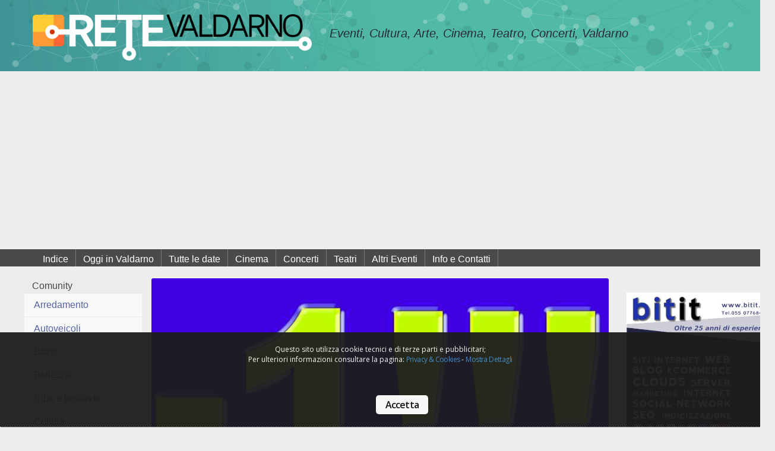

--- FILE ---
content_type: text/html; charset=UTF-8
request_url: https://www.retevaldarno.it/festa-palio-di-san-pietro-45-sagra-del-fungo-porcino.html
body_size: 31542
content:
 <!doctype html>  <html class="no-js" lang="it">
  <head>
 <base href="https://www.retevaldarno.it/"> 
<meta charset="utf-8" />
<meta name="viewport" content="width=device-width, initial-scale=1.0" />
 <link href="bitshare/album/rete_valdarno_favicon.png" rel="SHORTCUT ICON">
<link rel="sitemap" href="https://www.retevaldarno.it/sitemap.xml" type="application/xml" />
 <link rel="stylesheet" href="bitshare/css/foundation.min.css">
<link rel="stylesheet" href="bitshare/css/stili.css">
<script async class="cc-onconsent-advertising" src="https://pagead2.googlesyndication.com/pagead/js/adsbygoogle.js?client=ca-pub-8194365611873361"
     crossorigin="anonymous"></script><title>Rete Valdarno - FESTA &amp; PALIO DI SAN PIETRO – 45^ SAGRA DEL FUNGO PORCINO   </title>
<meta name="description" content="FESTA &amp; PALIO DI SAN PIETRO – 45^ SAGRA DEL FUNGO PORCINO , Da Venerdì 21 a Domenica 30 Giugno a Cascia, Reggello (FI), Dal 21 al 30 Giugno, a Cascia, graziosa frazione nel comune di Reggello, si terrà la Festa di San Pietro nell’ambito della quale viene proposta la tradizionale “Sagra del fungo porcino”.&lt;br /&gt;
&lt;br /&gt;
Il programma è così ricco di appuntamen  ">
<meta name="keywords" content="FESTA &amp; PALIO DI SAN PIETRO – 45^ SAGRA DEL FUNGO PORCINO , on, provincia FESTA &amp; PALIO DI SAN PIETRO – 45^ SAGRA DEL FUNGO PORCINO , comune on, Rete Valdarno, aziende del Valdarno, Informazione del Valdarno, Spettacoli Valdarno, Cinema Valdarno, Comuni Valdarno, Eventi Valdarno, teatro Valdarno, sagre Valdarno, locali Valdarno, teatri Valdarno, musica Valdarno, concerti Valdarno, FESTA &amp; PALIO DI SAN PIETRO – 45^ SAGRA DEL FUNGO PORCINO , on, provincia FESTA &amp; PALIO DI SAN PIETRO – 45^ SAGRA DEL FUNGO PORCINO , comune on, Rete Valdarno, aziende del Valdarno, Informazione del Valdarno, Spettacoli Valdarno, Cinema Valdarno, Comuni Valdarno, Eventi Valdarno, teatro Valdarno, sagre Valdarno, locali Valdarno, teatri Valdarno, musica Valdarno, concerti Valdarno, FESTA &amp; PALIO DI SAN PIETRO – 45^ SAGRA DEL FUNGO PORCINO , on, provincia
FESTA &amp; PALIO DI SAN PIETRO – 45^ SAGRA DEL FUNGO PORCINO , comune on, Rete Valdarno, aziende del Valdarno, Informazione del Valdarno, Spettacoli Valdarno, Cinema Valdarno, Comuni Valdarno, Eventi Valdarno, teatro Valdarno, sagre Valdarno, locali Valdarno, teatri Valdarno, musica Valdarno, concerti Valdarno, ">
<meta http-equiv="Cache-Control" content="no-cache">
<meta http-equiv="Pragma" content="no-cache">
<meta http-equiv="Expires" content="-1">
<link href="bitshare/js/PhotoSwipe-master/dist/photoswipe.css" rel="stylesheet">
<link href="bitshare/js/PhotoSwipe-master/dist/default-skin/default-skin.css" rel="stylesheet">
<script src="bitshare/js/PhotoSwipe-master/dist/photoswipe.min.js"></script> 
<!-- UI JS file -->
<script src="bitshare/js/PhotoSwipe-master/dist/photoswipe-ui-default.min.js"></script>   

<meta name="twitter:card" content="summary_large_image">
<meta name="twitter:creator" content="@bitit_it" />
<meta name="twitter:title"  content="FESTA &amp; PALIO DI SAN PIETRO – 45^ SAGRA DEL FUNGO PORCINO , Da Venerdì 21 a Domenica 30 Giugno a Cascia, Reggello (FI)"/>
<meta name="twitter:description" content="Dal 21 al 30 Giugno, a Cascia, graziosa frazione nel comune di Reggello, si terrà la Festa di San Pietro nell’ambito della quale viene proposta la tradizionale “Sagra del fungo porcino”.&lt;br /&gt;
&lt;br /&gt;
Il programma è così ricco di appuntamen"/>
<meta name="twitter:image"  content="http://www.retevaldarno.it/bitcont/img/img1-903.jpg"/>
<meta name="twitter:image:alt" content="FESTA &amp; PALIO DI SAN PIETRO – 45^ SAGRA DEL FUNGO PORCINO , Da Venerdì 21 a Domenica 30 Giugno a Cascia, Reggello (FI) "/>

<meta property="og:url" content="http://www.retevaldarno.it/festa-palio-di-san-pietro-45-sagra-del-fungo-porcino.html" />
<meta property="og:title" content="FESTA &amp; PALIO DI SAN PIETRO – 45^ SAGRA DEL FUNGO PORCINO , Da Venerdì 21 a Domenica 30 Giugno a Cascia, Reggello (FI)" />
<meta property="og:description" content="Dal 21 al 30 Giugno, a Cascia, graziosa frazione nel comune di Reggello, si terrà la Festa di San Pietro nell’ambito della quale viene proposta la tradizionale “Sagra del fungo porcino”.&lt;br /&gt;
&lt;br /&gt;
Il programma è così ricco di appuntamen"/>
<meta property="og:image" content="http://www.retevaldarno.it/bitcont/img/img1-903.jpg"/>
<meta property="og:image:alt" content="Rete Valdarno - FESTA &amp; PALIO DI SAN PIETRO – 45^ SAGRA DEL FUNGO PORCINO "/>

  </head>
  <body>
   <!-- Start Top Bar -->
 <div class="top-bar  logo">
	  <div class="row">
	      <div class="medium-5 columns">
	        <img src="bitshare/album/logo.png" width="606" height="100" alt="rete valdarno eventi manifestazioni, cinema, teatri" >
	       </div>
	      <div class="medium-7 columns"><h1 class="home"> Eventi, Cultura,  Arte, Cinema, Teatro, Concerti, Valdarno &nbsp;</h1>
	 
	 		<div style="float: right">		
				<script type='text/javascript' class="cc-onconsent-social" src='https://platform-api.sharethis.com/js/sharethis.js#property=6470dd1f413e9c001905a2bb&product=sop' async='async'></script>
	   		<div class="sharethis-inline-share-buttons"></div>
			</div>
		</div>     
</div>    
</div>
     <!-- inizio menu -->
<div class="scuro">  
   <div class="row">
		<ul class="barraScura">    
		<li><a href="index.php" class="menub" >Indice</a></li><li><a href="oggi-in.php" class="menub" > Oggi in Valdarno </a></li><li><a href="spettacoli.php" class="menub">Tutte le date </a></li><li><a href="cinema-valdarno.php?genere=Cinema" class="menub">Cinema </a></li><li><a href="musica-concerti.php?genere=Musica" class="menub">Concerti </a></li><li><a href="teatri-valdarno.php?genere=Teatro" class="menub">Teatri </a></li><li><a href="eventi-sagre-fiere.php?genere=altro" class="menub">Altri Eventi</a></li><li> <a href="contatti.php" class="menub" >Info e Contatti</a> </li>
		 </ul>
  </div>
</div>
     <!-- fine menu -->
    
 
 		   
<!-- End Top Bar -->
<div class="corpo row">
<div class="medium-2 columns menusx">
<div class="title-bar"  data-responsive-toggle="example-menu" data-hide-for="medium">
 <button class="menu-icon" type="button" data-toggle="example-menu"></button>
 <div class="title-bar-title" type="button" data-toggle="example-menu">Comunity</div>
  </div>

    <div class="colonna" id="example-menu">
    <div class="menuColonna">

<ul class="vertical menu drilldown"  >
 <li class="comunity"> &nbsp;Comunity</li><li class="vertical1"><a href="valdarno/arredamento" class="scuro">Arredamento</a><li class="vertical1"><a href="valdarno/autoveicoli" class="scuro">Autoveicoli</a><li class="vertical1"><a href="valdarno/bazar" class="scuro">Bazar</a><li class="vertical1"><a href="valdarno/bellezza" class="scuro">Bellezza</a><li class="vertical1"><a href="valdarno/cibo-e-bevande" class="scuro">Cibo e bevande</a><li class="vertical1"><a href="valdarno/cultura" class="scuro">Cultura</a><li class="vertical1"><a href="valdarno/edilizia" class="scuro">Edilizia</a><li class="vertical1"><a href="valdarno/editoria" class="scuro">Editoria</a><li class="vertical1"><a href="valdarno/elettronica" class="scuro">Elettronica</a><li class="vertical1"><a href="valdarno/energia" class="scuro">Energia</a><li class="vertical1"><a href="valdarno/finanze-denaro" class="scuro">Finanze e denaro</a><li class="vertical1"><a href="valdarno/informatica" class="scuro">Informatica</a><li class="vertical1"><a href="valdarno/istituzioni" class="scuro">Istituzioni</a><li class="vertical1"><a href="valdarno/lavanderia-tintoria" class="scuro">Lavanderia tintoria</a><li class="vertical1"><a href="valdarno/moda" class="scuro">Moda</a><li class="vertical1"><a href="valdarno/motocicli" class="scuro">Motocicli</a><li class="vertical1"><a href="valdarno/nautica" class="scuro">Nautica</a><li class="vertical1"><a href="valdarno/ristorazione" class="scuro">Ristorazione</a><li class="vertical1"><a href="valdarno/salute" class="scuro">Salute</a><li class="vertical1"><a href="valdarno/sport" class="scuro">Sport</a><li class="vertical1"><a href="valdarno/termo-idraulica" class="scuro">Termo Idraulica</a><li class="vertical1"><a href="valdarno/trasporti" class="scuro">Trasporti</a><li class="vertical1"><a href="valdarno/turismo" class="scuro">Turismo</a><li class="vertical1"><a href="valdarno/ufficio" class="scuro">Ufficio</a> <li class="comunity">&nbsp; Luoghi  </li><ul class="menu vertical ">  <li class="vertical1" ><a href="comune/bucine" class="scuro">Bucine</a></li>  <li class="vertical1" ><a href="comune/castelfranco-piandisco" class="scuro">Castelfranco Piandiscò</a></li>  <li class="vertical1" ><a href="comune/castiglion-fibocchi" class="scuro">Castiglion Fibocchi</a></li>  <li class="vertical1" ><a href="comune/cavriglia" class="scuro">Cavriglia</a></li>  <li class="vertical1" ><a href="comune/figline-incisa" class="scuro">Figline Incisa</a></li>  <li class="vertical1" ><a href="comune/laterina-pergine-v-no" class="scuro">Laterina Pergine V.no</a></li>  <li class="vertical1" ><a href="comune/loro-ciuffenna" class="scuro">Loro Ciuffenna</a></li>  <li class="vertical1" ><a href="comune/montevarchi" class="scuro">Montevarchi</a></li>  <li class="vertical1" ><a href="comune/reggello" class="scuro">Reggello</a></li>  <li class="vertical1" ><a href="comune/rignano" class="scuro">Rignano</a></li>  <li class="vertical1" ><a href="comune/san-giovanni" class="scuro">San Giovanni</a></li>  <li class="vertical1" ><a href="comune/terranuova-bracciolini" class="scuro">Terranuova Bracciolini</a></li> </ul>
 <li class="comunity">&nbsp;Zone</li>
<li class="vertical vertical1" > <a href="zona/arezzo" class="scuro">V.no Aretino</a> </li>


   <li class="vertical vertical1" > <a href="zona/firenze" class="scuro">V.no Fiorentino</a></li>




 </ul>
 </div>
 </div>  <br>
    
</div> 
<div class="medium-8 columns  ">
  <div class="grid-container fototop">  
    <img src="bitcont/img/img1-903.jpg" alt="FESTA &amp; PALIO DI SAN PIETRO – 45^ SAGRA DEL FUNGO PORCINO ">   </div>
	  <div class="grid-x grid-padding-x"> <div id="demo-test-gallery" class="tmbNews demo-gallery " ><a href="bitcont/img/img1-903.jpg" data-size="800x800"   data-med="bitcont/img/img1-903.jpg" data-med-size="800x800" data-author="mare immobiliare" class="demo-gallery__img--main"><img src="bitcont/img_tmb/img1-903.jpg" alt="FESTA &amp; PALIO DI SAN PIETRO – 45^ SAGRA DEL FUNGO PORCINO "   class="tmbArt"></a><a href="bitcont/img/img2-903.jpg" data-size="400x600"   data-med="bitcont/img/img2-903.jpg" data-med-size="400x600" data-author="mare immobiliare" class="demo-gallery__img--main"><img src="bitcont/img_tmb/img2-903.jpg" alt="FESTA &amp; PALIO DI SAN PIETRO – 45^ SAGRA DEL FUNGO PORCINO "   class="tmbArt"></a></div></div>Data: 30/06/2019<h2 align="center">FESTA &amp; PALIO DI SAN PIETRO – 45^ SAGRA DEL FUNGO PORCINO </h2><h4 align="center">Da Venerdì 21 a Domenica 30 Giugno a Cascia, Reggello (FI)</h4><p class="desc">Dal 21 al 30 Giugno, a Cascia, graziosa frazione nel comune di Reggello, si terrà la Festa di San Pietro nell’ambito della quale viene proposta la tradizionale “Sagra del fungo porcino”.<br />
<br />
Il programma è così ricco di appuntamenti che merita vederlo nel dettaglio:<br />
<br />
VENERDÌ 21<br />
<br />
- ore 20.00: Apericena a cura di “G.S.A. Cascia”;<br />
- ore 21.15: “I PROMESSI SPOSI”, musica e teatro a cura degli alunni di V elementare della Scuola Primaria di Cascia;<br />
- ore 21.30: PARATA DEI RIONI e PRESENTAZIONE DEL PALIO DI SAN PIETRO;<br />
- ore 22.00: SERATA IN MUSICA – Dado Picchioli e la sua BAND BIT.<br />
<br />
SABATO 22<br />
<br />
- ore 17.00: Giochi dei Rioni - PALLAVOLO presso gli Impianti Sportivi della Parrocchia di Via Machiavelli;<br />
- ore 21.00: Spettacolo CARA BABY ROCK’N’ROLL.<br />
<br />
DOMENICA 23<br />
<br />
- ore 9.00: Vendita funghi porcini;<br />
- ore 9.00: FIERA DEL MODERNARIATO E DELL’ANTIQUARIATO - MERCATO DEL BIOLOGICO/PRODOTTI DEL TERRITORIO;<br />
- ore 9.30: RADUNO FERRARI STORICHE E SUPER CAR, Piazza San Pietro;<br />
- ore 10.30: Giochi dei Rioni - “TIRO ALLA RULLA” - in Via De Nicola e in Via Kennedy;<br />
- ore 18.15: Concerto CORALE S. JACOPO, Loggiato della Pieve;<br />
- ore 21.30: Ballo Liscio con ORCHESTRA MANUELA ROSS.<br />
<br />
<br />
LUNEDÌ 24:<br />
<br />
- ore 20.15: Cena “GRAN GALÁ SAN PIETRO”, piazzale della Pieve.<br />
€ 20,00, prenotazione obbligatoria: Silvana 338.8529456 o Romano 328.1036539 oppure presso lo stand gastronomico;<br />
- ore 22.30: Concerto presso il piazzale della Pieve -  Soprano ANNA UGOLINI, Tenore ALESSANDRO PEGORARO – Brani lirici, canzoni fiorentine  e napoletane, operette.<br />
<br />
MARTEDÌ 25<br />
- ore 18.00: Giochi dei Rioni – SEMIFINALI BOCCE BAMBINI;<br />
- ore 20.00: CENA PRO CALCIT. Per prenotazioni Silvana 338.8529456 o Romano 328.1036539;<br />
- ore 21.15: Giochi dei Rioni - TIRO AL BARATTOLO, CARO, FAI CENTRO!, TIRO DEL TRATTORE.<br />
<br />
MERCOLEDÌ 26<br />
<br />
- ore 18.00: Giochi dei Rioni - SEMIFINALE BOCCE ADULTI;<br />
- ore 19.30: RADUNO BABBO NIGHT – Lucciolata organizzata da A.S.D.Babbo Bike. Piazza San Pietro;<br />
- ore 20.00: CENA G.S.A. CASCIA aperta a tutti. Per prenotazioni Silvana 338.8529456 o Romano 328.1036539;<br />
- ore 21.00: Giochi dei Rioni – CORSA DEI BAMBINI;<br />
- ore 21.30: Spettacolo per bambini “IL MAGO SALVATORE”, a cura di Festa Bimbi;<br />
- ore 22.30: Giochi dei Rioni - QUALIFICHE CARRETTELLE.<br />
<br />
<br />
GIOVEDÌ 27<br />
<br />
- ore 18.00: Giochi dei Rioni – FINALE BOCCE BAMBINI;<br />
- ore 19.30: Cena a favore del PROGETTO “PICCOLO OSPEDALE PER MIRKO”, aperta a tutti con prenotazione: a Silvana 338.8529456 o Romano 328.1036539; <br />
- ore 21.15: Giochi dei Rioni – TIRO ALLA FUNE GIOVANI, TIRO ALLA FUNE ADULTI, GRAN PRIX CARRETTELLE.<br />
<br />
VENERDÌ 28:<br />
<br />
- ore 18.00: Giochi dei Rioni – FINALE BOCCE ADULTI;<br />
- ore 21.00: Musica Pop dagli anni ’70 ad oggi. Con MASSI FRUCHI & ILARIA POGGIALINI<br />
- ore 23.00: Disco music con DJ KINO – MARCO FERRATI.<br />
<br />
SABATO 29<br />
<br />
- ore 17.00: Giochi dei rioni - TORNEO DI CALCETTO, presso gli Impianti Sportivi della Parrocchia;<br />
- ore 17.00: Giochi dei Rioni – TORNEO DI BRISCOLA per over 50; <br />
- ore 21.30: Serata di ballo con l’ORCHESTRA SPETTACOLO TITTI BIANCHI.<br />
<br />
DOMENICA 30<br />
<br />
- ore 7.45: Gruppo donatori “FRATES” di Cascia – Reggello – Cancelli;<br />
- ore 8.30: MERCATINO, Loggiato della Pieve;<br />
- ore 8.30: CAMMINATA ATTRAVERSO LA VIA CASSIA – Ritrovo ore 8.15 presso gli stand, trasferimento in pullman a Pian di Scò, rientro a piedi a Cascia lungo la via Cassia, ristoro in località Canova. Pranzo facoltativo c/o nostro stand;<br />
- ore 9.00: MOTORADUNO VESPE – Vespa Club Figline Valdarno (prenotazioni: Grassi 349.6842932). Ritrovo in piazza San Pietro. Ore 10.15 giro, pranzo € 15,00;<br />
- ore 9.00: Vendita funghi porcini;<br />
- ore 9.00: FIERONE DI SAN PIETRO con banchi di tutti i generi;<br />
- ore 10.30: SOLENNE MESSA presieduta da Mons. Mario Meini;<br />
- ore 17.30: Spettacolo del GRUPPO FOLK “I GIRASOLI”;<br />
- ore 21.15: Processione in onore di San Pietro accompagnata dalla Filarmonica “G. Verdi” di Reggello;<br />
- ore 22.30: PALIO DI SAN PIETRO – Gara Finale e premiazione del Rione vincente. Saluti e chiusura della Festa;<br />
- ore 23.00: GRANDE TOMBOLA;<br />
- ore 24.00: Stupendo Spettacolo Pirotecnico.<br />
<br />
Si segnalano infine gli orari di apertura degli stand gastronomici:<br />
<br />
- Lunedì – Giovedì: dalle 19.30, cene a tema con menù fisso;<br />
- Venerdì 28, Sabato 22 e 29: dalle 19.30, menù alla carta;<br />
- Domenica 23 e 30: dalle 12.30 e dalle 19.30, menù alla carta.<br />
<br />
Per informazioni: 328 1036539 – 338 8529456 – fb Sagra del fungo porcino-Palio di San Pietro.<br />
	<br />
<br />
<br />
</p><br>Fonte: https://www.facebook.com/fungoporcinocascia/ - 			<br>
  <div class="sp-oriz-top">   
 
<a href="https://www.gtimpiantiraffrescamento.it" target="_blank">  <picture class="spOrTop" >
        	<source media="(max-width:480px)" srcset="https://www.gtimpiantiraffrescamento.it/banners/banner250.webp" type="image/webp">
  	       <source media="(max-width:480px)" srcset="https://www.gtimpiantiraffrescamento.it/banners/banner250.jpg" type="image/jpg">
       	 	<source srcset="https://www.gtimpiantiraffrescamento.it/banners/banner980.jpg" type="image/jpg">
			<img src="https://www.gtimpiantiraffrescamento.it/banners/banner980.webp" alt="Impianti Raffrescamento capannoni ambienti di lavoro" vspace="6"> 
		</picture></a>
  </div>			
			<br>
			
      </div>
      <div class="medium-2 columns  ">
 		<center><br>
		    	
<a href="https://www.bitit.it" target="_blank">	<video width="250" height="250" autoplay loop>
  <source src="https://www.bitit.it/banners/250x250-01.mp4" type="video/mp4" />
  Your browser does not support the video tag.
	</video>
</a>		 
<br><br>
   	<a href="http://www.marzialisrl.it" target="_blank"><img src="https://www.marzialisrl.it/banner/banner01.jpg" border="0" width="200" height="70"  alt=""></a>
       <hr>
         <a href="http://www.ilpalazzoagriturismo.it" target="_blank"><img src="https://www.ilpalazzoagriturismo.it/banners/banner01_200x70.jpg" width="200" height="70" border="0" alt=""></a>

       </center>          
      </div>
 

</div> <!-- fine corpo -->
  	  <div class="pswp" tabindex="-1" role="dialog" aria-hidden="true">

    <!-- Background of PhotoSwipe. 
         It's a separate element as animating opacity is faster than rgba(). -->
    <div class="pswp__bg"></div>

    <!-- Slides wrapper with overflow:hidden. -->
    <div class="pswp__scroll-wrap">

        <!-- Container that holds slides. 
            PhotoSwipe keeps only 3 of them in the DOM to save memory.
            Don't modify these 3 pswp__item elements, data is added later on. -->
        <div class="pswp__container">
            <div class="pswp__item"></div>
            <div class="pswp__item"></div>
            <div class="pswp__item"></div>
        </div>

        <!-- Default (PhotoSwipeUI_Default) interface on top of sliding area. Can be changed. -->
        <div class="pswp__ui pswp__ui--hidden">

            <div class="pswp__top-bar">

                <!--  Controls are self-explanatory. Order can be changed. -->

                <div class="pswp__counter"></div>

                <button class="pswp__button pswp__button--close" title="Close (Esc)"></button>

                <button class="pswp__button pswp__button--share" title="Share"></button>

                <button class="pswp__button pswp__button--fs" title="Toggle fullscreen"></button>

                <button class="pswp__button pswp__button--zoom" title="Zoom in/out"></button>

                <!-- Preloader demo http://codepen.io/dimsemenov/pen/yyBWoR -->
                <!-- element will get class pswp__preloader--active when preloader is running -->
                <div class="pswp__preloader">
                    <div class="pswp__preloader__icn">
                      <div class="pswp__preloader__cut">
                        <div class="pswp__preloader__donut"></div>
                      </div>
                    </div>
                </div>
            </div>

            <div class="pswp__share-modal pswp__share-modal--hidden pswp__single-tap">
                <div class="pswp__share-tooltip"></div> 
            </div>

            <button class="pswp__button pswp__button--arrow--left" title="Previous (arrow left)">
            </button>

            <button class="pswp__button pswp__button--arrow--right" title="Next (arrow right)">
            </button>

            <div class="pswp__caption">
                <div class="pswp__caption__center"></div>
            </div>

        </div>

    </div>

</div>

  
    <script type="text/javascript">
    (function() {

		var initPhotoSwipeFromDOM = function(gallerySelector) {

			var parseThumbnailElements = function(el) {
			    var thumbElements = el.childNodes,
			        numNodes = thumbElements.length,
			        items = [],
			        el,
			        childElements,
			        thumbnailEl,
			        size,
			        item;

			    for(var i = 0; i < numNodes; i++) {
			        el = thumbElements[i];

			        // include only element nodes 
			        if(el.nodeType !== 1) {
			          continue;
			        }

			        childElements = el.children;

			        size = el.getAttribute('data-size').split('x');

			        // create slide object
			        item = {
						src: el.getAttribute('href'),
						w: parseInt(size[0], 10),
						h: parseInt(size[1], 10),
						author: el.getAttribute('data-author')
			        };

			        item.el = el; // save link to element for getThumbBoundsFn

			        if(childElements.length > 0) {
			          item.msrc = childElements[0].getAttribute('src'); // thumbnail url
			          if(childElements.length > 1) {
			              item.title = childElements[1].innerHTML; // caption (contents of figure)
			          }
			        }


					var mediumSrc = el.getAttribute('data-med');
		          	if(mediumSrc) {
		            	size = el.getAttribute('data-med-size').split('x');
		            	// "medium-sized" image
		            	item.m = {
		              		src: mediumSrc,
		              		w: parseInt(size[0], 10),
		              		h: parseInt(size[1], 10)
		            	};
		          	}
		          	// original image
		          	item.o = {
		          		src: item.src,
		          		w: item.w,
		          		h: item.h
		          	};

			        items.push(item);
			    }

			    return items;
			};

			// find nearest parent element
			var closest = function closest(el, fn) {
			    return el && ( fn(el) ? el : closest(el.parentNode, fn) );
			};

			var onThumbnailsClick = function(e) {
			    e = e || window.event;
			    e.preventDefault ? e.preventDefault() : e.returnValue = false;

			    var eTarget = e.target || e.srcElement;

			    var clickedListItem = closest(eTarget, function(el) {
			        return el.tagName === 'A';
			    });

			    if(!clickedListItem) {
			        return;
			    }

			    var clickedGallery = clickedListItem.parentNode;

			    var childNodes = clickedListItem.parentNode.childNodes,
			        numChildNodes = childNodes.length,
			        nodeIndex = 0,
			        index;

			    for (var i = 0; i < numChildNodes; i++) {
			        if(childNodes[i].nodeType !== 1) { 
			            continue; 
			        }

			        if(childNodes[i] === clickedListItem) {
			            index = nodeIndex;
			            break;
			        }
			        nodeIndex++;
			    }

			    if(index >= 0) {
			        openPhotoSwipe( index, clickedGallery );
			    }
			    return false;
			};

			var photoswipeParseHash = function() {
				var hash = window.location.hash.substring(1),
			    params = {};

			    if(hash.length < 5) { // pid=1
			        return params;
			    }

			    var vars = hash.split('&');
			    for (var i = 0; i < vars.length; i++) {
			        if(!vars[i]) {
			            continue;
			        }
			        var pair = vars[i].split('=');  
			        if(pair.length < 2) {
			            continue;
			        }           
			        params[pair[0]] = pair[1];
			    }

			    if(params.gid) {
			    	params.gid = parseInt(params.gid, 10);
			    }

			    return params;
			};

			var openPhotoSwipe = function(index, galleryElement, disableAnimation, fromURL) {
			    var pswpElement = document.querySelectorAll('.pswp')[0],
			        gallery,
			        options,
			        items;

				items = parseThumbnailElements(galleryElement);

			    // define options (if needed)
			    options = {

			        galleryUID: galleryElement.getAttribute('data-pswp-uid'),

			        getThumbBoundsFn: function(index) {
			            // See Options->getThumbBoundsFn section of docs for more info
			            var thumbnail = items[index].el.children[0],
			                pageYScroll = window.pageYOffset || document.documentElement.scrollTop,
			                rect = thumbnail.getBoundingClientRect(); 

			            return {x:rect.left, y:rect.top + pageYScroll, w:rect.width};
			        },

			        addCaptionHTMLFn: function(item, captionEl, isFake) {
						if(!item.title) {
							captionEl.children[0].innerText = '';
							return false;
						}
						captionEl.children[0].innerHTML = item.title +  '<br/><small>Photo: ' + item.author + '</small>';
						return true;
			        },
					
			    };


			    if(fromURL) {
			    	if(options.galleryPIDs) {
			    		// parse real index when custom PIDs are used 
			    		// http://photoswipe.com/documentation/faq.html#custom-pid-in-url
			    		for(var j = 0; j < items.length; j++) {
			    			if(items[j].pid == index) {
			    				options.index = j;
			    				break;
			    			}
			    		}
				    } else {
				    	options.index = parseInt(index, 10) - 1;
				    }
			    } else {
			    	options.index = parseInt(index, 10);
			    }

			    // exit if index not found
			    if( isNaN(options.index) ) {
			    	return;
			    }



				var radios = document.getElementsByName('gallery-style');
				for (var i = 0, length = radios.length; i < length; i++) {
				    if (radios[i].checked) {
				        if(radios[i].id == 'radio-all-controls') {

				        } else if(radios[i].id == 'radio-minimal-black') {
				        	options.mainClass = 'pswp--minimal--dark';
					        options.barsSize = {top:0,bottom:0};
							options.captionEl = false;
							options.fullscreenEl = false;
							options.shareEl = false;
							options.bgOpacity = 0.85;
							options.tapToClose = true;
							options.tapToToggleControls = false;
				        }
				        break;
				    }
				}

			    if(disableAnimation) {
			        options.showAnimationDuration = 0;
			    }

			    // Pass data to PhotoSwipe and initialize it
			    gallery = new PhotoSwipe( pswpElement, PhotoSwipeUI_Default, items, options);

			    // see: http://photoswipe.com/documentation/responsive-images.html
				var realViewportWidth,
				    useLargeImages = false,
				    firstResize = true,
				    imageSrcWillChange;

				gallery.listen('beforeResize', function() {

					var dpiRatio = window.devicePixelRatio ? window.devicePixelRatio : 1;
					dpiRatio = Math.min(dpiRatio, 2.5);
				    realViewportWidth = gallery.viewportSize.x * dpiRatio;


				    if(realViewportWidth >= 1200 || (!gallery.likelyTouchDevice && realViewportWidth > 800) || screen.width > 1200 ) {
				    	if(!useLargeImages) {
				    		useLargeImages = true;
				        	imageSrcWillChange = true;
				    	}
				        
				    } else {
				    	if(useLargeImages) {
				    		useLargeImages = false;
				        	imageSrcWillChange = true;
				    	}
				    }

				    if(imageSrcWillChange && !firstResize) {
				        gallery.invalidateCurrItems();
				    }

				    if(firstResize) {
				        firstResize = false;
				    }

				    imageSrcWillChange = false;

				});

				gallery.listen('gettingData', function(index, item) {
				    if( useLargeImages ) {
				        item.src = item.o.src;
				        item.w = item.o.w;
				        item.h = item.o.h;
				    } else {
				        item.src = item.m.src;
				        item.w = item.m.w;
				        item.h = item.m.h;
				    }
				});

			    gallery.init();
			};

			// select all gallery elements
			var galleryElements = document.querySelectorAll( gallerySelector );
			for(var i = 0, l = galleryElements.length; i < l; i++) {
				galleryElements[i].setAttribute('data-pswp-uid', i+1);
				galleryElements[i].onclick = onThumbnailsClick;
			}

			// Parse URL and open gallery if it contains #&pid=3&gid=1
			var hashData = photoswipeParseHash();
			if(hashData.pid && hashData.gid) {
				openPhotoSwipe( hashData.pid,  galleryElements[ hashData.gid - 1 ], true, true );
			}
		};

		initPhotoSwipeFromDOM('.demo-gallery');

	})();

	</script> <footer>

<div class="row">
<div class="medium-4 columns">
<img src="bitshare/album/logobasso.png" width="315" height="52" alt="rete valdarno">


<p class="pie"> <b>Rete Valdarno 
portale di proprietà bitit<br></b>
Via Venezia, 32 Levane 
Montevarchi 52025 (AR)<br>
p.iva 01791480518<br>
Rea: AR-174513 
Pec: bitit@pec.bitit.it <br></p>
</div>
<div class="medium-2 columns">

 
 
<ul>
<li><font color="#E9BF96"  ><em>Network</em></font></li>

<li> <a href="http://www.retefirenze.it" target="_blank" class="chiaro">ReteFirenze</a></li>
<li> <a href="http://www.reteprato.it" target="_blank"  class="chiaro">RetePrato</a></li>
<li> <a href="http://www.retearezzo.it" target="_blank"  class="chiaro">ReteArezzo</a></li>
 <li><a href="http://www.retesiena.it"  class="chiaro">ReteSiena</a></li>
<li> <a href="http://www.retegrosseto.it" target="_blank"  class="chiaro">ReteGrosseto</a></li>
 
 </ul>
  
</div>
<div class="medium-2 columns">
 <br>
  <li><a href="http://www.retelucca.it"  class="chiaro">ReteLucca</a></li>
  <li><a href="http://www.retepisa.it"  class="chiaro">ReteLpisa</a></li>  
  <li><a href="http://www.retelivorno.it"  class="chiaro">ReteLlivorno</a></li>
<li> <a href="http://www.bitbar.it" target="_blank" class="chiaro">bitbar</a></li>
<li> <a href="http://www.agriturismoetoscana.it" target="_blank"  class="chiaro">Agriturismo e Toscana</a></li>
<li> <a href="http://www.1aait.com" target="_blank"  class="chiaro">Area Aziende Italiane</a></li>
 
 
</div>
<div class="medium-3 columns">

<a href="https://www.facebook.com/Rete-Valdarno-1770950696556857/" target="_blank"><img src="bitshare/album/sic_fb.png" width="40" height="40" alt="eventi, teatri, concerti, cinema, arte, sagre, manifestazioni Rete Valdarno" class="icsocial"></a>
<a href="https://www.linkedin.com/company/2802968?trk=prof-0-ovw-curr_pos" target="_blank"><img src="bitshare/album/sic_linkdin.png" width="41" height="40" alt="eventi, teatri, concerti, cinema, arte, sagre, manifestazioni Rete Valdarno" class="icsocial"></a>
<a href="https://twitter.com/bitit_it" target="_blank"><img src="bitshare/album/sic_twitter.png" width="40" height="40" alt="eventi, teatri, concerti, cinema, arte, sagre, manifestazioni Rete Valdarno" class="icsocial"></a>
<a href="https://flipboard.com/@bitit_it" target="_blank"><img src="bitshare/album/ic-flipboard.png" width="41" height="40" alt="eventi, teatri, concerti, cinema, arte, sagre, manifestazioni Rete Valdarno" class="icsocial"></a>
<a href="https://www.tumblr.com/blog/experience-made-chella" target="_blank"><img src="bitshare/album/sic_tumblr.png" width="40" height="40" alt="eventi, teatri, concerti, cinema, arte, sagre, manifestazioni Rete Valdarno" class="icsocial"></a>
	     
<p class="pie">   
 <a href="privacy.php" class="chiaro">Privacy & Cookies</a> 
 </p>
 <a href="http://www.bitit.it" target="_blank" ><img src="bitshare/album/bititbanssf.png" width="240" height="auto" alt="valdarno cinema" hspace="2"></a>
</div>
</div>
</footer>

      <script src="bitshare/js/vendor/jquery-3.3.1.min.js"></script>
    <script src="bitshare/js/vendor/foundation.min.js"></script>
    <script>
      $(document).foundation();
    </script>
     <link rel="stylesheet" type="text/css" href="bitshare/css/cookieconsent.css"/>
<script type="text/javascript" src="bitshare/js/cookieconsent.js"></script>
    </body>
</html> 


--- FILE ---
content_type: text/html; charset=utf-8
request_url: https://www.google.com/recaptcha/api2/aframe
body_size: 221
content:
<!DOCTYPE HTML><html><head><meta http-equiv="content-type" content="text/html; charset=UTF-8"></head><body><script nonce="MsoLViceK1zKd-1g_GC-1Q">/** Anti-fraud and anti-abuse applications only. See google.com/recaptcha */ try{var clients={'sodar':'https://pagead2.googlesyndication.com/pagead/sodar?'};window.addEventListener("message",function(a){try{if(a.source===window.parent){var b=JSON.parse(a.data);var c=clients[b['id']];if(c){var d=document.createElement('img');d.src=c+b['params']+'&rc='+(localStorage.getItem("rc::a")?sessionStorage.getItem("rc::b"):"");window.document.body.appendChild(d);sessionStorage.setItem("rc::e",parseInt(sessionStorage.getItem("rc::e")||0)+1);localStorage.setItem("rc::h",'1769637094620');}}}catch(b){}});window.parent.postMessage("_grecaptcha_ready", "*");}catch(b){}</script></body></html>

--- FILE ---
content_type: text/css
request_url: https://www.retevaldarno.it/bitshare/css/stili.css
body_size: 14278
content:
body{
 background-color: #eeeeee;
 color: #474747;
 z-index: 0;
 position: relative;
} 
body.zoom{ background-color: #1C0202;}
  .corpo.row{ background-color: #EEEEEE;   }  
table tbody{
 background-color: #eeeeee;}

a.scuro{ color:#5362A0;} 
a.scuro:active{color:#5362A0;}
a.scuro:visited{color:#5362A0;}

a.chiaro{ color:#ffffff;} 
a.chiaro:active{color:#ffffff;}
a.chiaro:visited{color:#ffffff;}
a.chiaro:hover{ color: #000000; background-color: #E9C04F; width:100%; height:100%; display: block;}

a.bianco{ color:#ffffff;} 
a.bianco:active{color:#ffffff;}
a.bianco:visited{color:#ffffff;}
a.bianco:hover{ color: #FFE7A3;   width:100%; height:100%; display: block;}



a.menub{ color:#ffffff;  width:100%; height:100%; display: block;   padding-left: 12px; padding-right: 12px; padding-top:4px; } 
a.menub:active{color:#ffffff;   width:100%; height:100%; display: block;    padding-top:4px; }
a.menub:visited{color:#ffffff;   width:100%; height:100%; display: block;    padding-top:4px; }
a.menub:hover{ color: #000000; background-color: #E9C04F; width:100%; height:100%; display: block;    padding-top:4px; }


div.calendario{ max-width: 550px; margin-bottom: 10px; margin: 0 auto;}
div.spettacoli { border: 1px solid #7A7A7A; padding: 12px; font-size: -1;}
div.data{  float: left; text-align: center; width: 64px; font-size: 12px;font-weight: bold; background-color: #50BAA6; padding: 3px; margin: 4px; }
div.app{ float: left; text-align: center; width: 170px;  background-color: #F1EED2; margin: 4px; padding: 3px; box-shadow: 4px 4px 4px #4B4F63; }
div.top-bar.banners{background-color: #ECECE4;}
div.scuro{background-color: #4A4A4A; padding: 0;}
div.calData{display: inline-block;}
div.medium-4.columns.notizia { text-align: justify; margin-left: 0px;}
div.top-bar.row.logo{   background-color: #FBFDFD;  background-repeat: no-repeat; background-size: cover;  background-position: center center;  }
div.sp-oriz-top{margin-bottom: 3px; margin-top: 3px; text-align: center;}
div.azienda{background-color: #F7E5BA;padding: 6px;}
.schedadx{background-color: #ECECE4; padding-left:0px; padding-right: 0px; padding-top: 6px;  padding-bottom: 6px; height: 100%;}
.navigator{max-width: 320px; margin: 0 auto;  background-color: #eeeeee;}

div.top-bar.logo{ min-height: 120px; background: url(../album/sfondo-testa.jpg) center bottom; background-size: cover; padding-top: 24px;}

.eventiHome{float: left; margin-left: 9px;}

.menuColonna {background-color: #ECECEC; min-width: 130px; margin-right: 30px; padding-left:  0px; padding-right: 0px;}
.colonna {background-color: #ECECEC; min-width: 130px;   padding-left:  0px; padding-right: 0px;}

.primaimg{  vertical-align: middle;   max-width: 100%;  clip: rect(100%, 100%);  }


.prima{ background-color: #383838; padding: 0px; text-align: center; max-height: 500px;  margin:  auto; overflow: hidden; position:relative; z-index:0; }

.primaimga{  z-index: 1; position:inherit; margin: auto; height:190px; }
.primaimgb{z-index: 1; position:inherit; background: url(../album/sondopromanot.png)  ; margin-top:0px;  height: 48px;}
.primaimgc{z-index: 0; position:inherit; background-color: #50BAA6; padding-left: 30px; padding-right:30px; padding-bottom:6px; color: white; }
.primaimgd { z-index: 0; position:inherit; background-color: #F3F3F3; margin-bottom: 12px;}

.tmbNewsHome{max-height: 500px; overflow: hidden; }

.elencoNews{background-color: #50BAA6; padding: 6px; color: white;}

.imgElengoNewa{ max-height: 250px; overflow: hidden; padding-top: 12px;}

.comunity{padding-left: 10px; }
.medium-2.columns.menusx{margin-left:  0px; padding-left:  0px; margin-right: 0px; padding-right: 0px;}

div.livello{text-align: right; margin-bottom:3px;}
#map { height: 500px; margin-left:15px; margin-right:15px;   }

h1.home{  color: #292B38; font-size: 16px;    margin-right:10px; font-style: italic; }
h2{font-size: 1.2em; font-weight: bold;}
h2.datan {	font-size: 1.5em; }
h2.zoom{ font-size: 12px;}
h2.scheda{font-size: 0.8em; color: #616161;margin-left: 6px; margin-top: 2px;}
h3.datan { 	font-size: 11px; text-align:justify; font-weight:bold; }
h3.home{font-size: 12px; font-weight: bold; font-style: italic; }
h4{font-size: 1.0em; font-weight: bold;}

p.datan{font-size:17px; font-weight: bold; padding: 2px; margin: 0px; color: #FD9833;  }
p.pie {padding: 6px;}
p.desc{font-size: 0.9em; text-align: justify;}
p.link{ font-size: 0.7em;}

img.logo{min-height: 48px; min-width: 48px; margin-top: 6px; margin-bottom: 6px;}
img.tmbArt {max-height: 260px; max-width: 340px;}
img.bantesta{ max-width: 270px;   margin-top:12px;  }
.fototop{ padding:0; min-height:96px; margin-top: 0px; vertical-align: middle; max-height: 600px;  overflow-y: hidden; z-index: 0px; position: relative; border-radius: 3px;}
.demo-gallery{display: inline-block;}
footer  {background-color: #42424F; color: #ffffff; padding-top: 12px; width:100%; }

.bexchange{ width: 250px; height: auto;}
.barraScura {margin-bottom: 0px;}
.barraScura li {display: inline-block;    border-right:    solid 1px; padding:0px;  margin-bottom:6px;  min-width:130px; font-size:16px; }
 
  li.vertical1{background-color: #F8F9F8; margin:1px;} 
li.vertical1:hover{background-color: #FAF7E9; margin:1px;} 
     li.vertical2{background-color: #ECF0F3; margin:1px; box-shadow: 4px 4px 4px #575B73;} 
li.vertical2:hover{background-color: #FAF8E9; margin:1px; box-shadow: 4px 4px 4px #575B73;} 
        li.vertical3{background-color: #DFE2EE; margin:1px; box-shadow: 4px 4px 4px #575B73;} 
li.vertical3:hover{background-color: #FAF7E9; margin:1px; box-shadow: 4px 4px 4px #575B73;} 
        li.vertical4{background-color: #D8D8E6; margin:1px; box-shadow: 4px 4px 4px #575B73;} 
li.vertical4:hover{background-color: #FAF7E9; margin:1px; box-shadow: 4px 4px 4px #575B73;} 
        li.vertical5{background-color: #D2D1DC; margin:1px; box-shadow: 4px 4px 4px #575B73;} 
li.vertical5:hover{background-color: #FAF7E9; margin:1px; box-shadow: 4px 4px 4px #575B73;} 
 
 #pulsante {
 outline: none;
 cursor: pointer;
 text-align: center;
 text-decoration: none;
 
 font: bold 14px Arial, Helvetica, sans-serif;
 color: #656565;
 padding: 10px 20px;
 border: solid 1px #0076a3;
 background: #0095cd;
 background: -webkit-gradient(linear, left top, left bottom, from(#00adee), to(#0078a5));
 background: -webkit-linear-gradient(top,  #A9A9A9,  #E3E3E3);
 background: -moz-linear-gradient(top,  #A9A9A9,  #E3E3E3);
 background: -ms-linear-gradient(top,  #A9A9A9,  #E3E3E3);
 background: -o-linear-gradient(top,  #A9A9A9,  #E3E3E3);
 background: linear-gradient(top,   #A9A9A9,  #E3E3E3);
 -moz-border-radius: 8px;
 -webkit-border-radius: 8px;
 border-radius: 8px;
 -moz-box-shadow: 0 1px 3px rgba(0,0,0,0.5);
 -webkit-box-shadow: 0 1px 3px rgba(0,0,0,0.5);
 box-shadow: 0 1px 3px rgba(0,0,0,0.5);
}
#pulsante:hover {
 background: #0095cd;
 background: -webkit-gradient(linear, left top, left bottom, from(#0078a5), to(#00adee));
 background: -webkit-linear-gradient(top,  #E3E3E3,  #A9A9A9);
 background: -moz-linear-gradient(top,  #E3E3E3,  #A9A9A9);
 background: -ms-linear-gradient(top,  #E3E3E3,  #A9A9A9);
 background: -o-linear-gradient(top,  #E3E3E3,  #A9A9A9);
 background: linear-gradient(top,   #E3E3E3,  #A9A9A9);
}
 
.spOrTop{margin-bottom: 6px;} 
input#furbo { display: none; }  

@media screen and (min-width: 960px) {

	.primaimga{  z-index: 1; position:inherit; margin: auto; height:380px; }
ul.menusx{   background-color: #FBFDFD; font-size: 12px; font-weight: bold; min-width:170px;}
li{margin-top: 0px; margin-bottom: 0px;}
h1.home{  color: #292B38; font-size: 20px; margin-top: 18px; margin-right:24px;  font-style: italic;}
p.datan{font-size:17px; font-weight: bold; padding: 2px; margin: 0px; color: #FD9833;   }
h2.datan {	font-size: 2em; }
h3.datan { 	font-size: 1em; }
img.bantesta{max-width: 270px; margin-top:12px; margin-right: 10px;}
.bexchange { width: 468px; height: auto;}
 .menuColonna{margin-right:0px; padding-left: 0px; padding-right: 0px;}
 .colonna {background-color: #ECECEC; min-width: 130px;   padding-left:  0px; padding-right: 0px;}
 .barraScura {margin-bottom: 0px;}
 .barraScura li {display: inline-block;  margin: 0px; border-right: #777777 solid 1px;   min-width:10px; }
 div.top-bar.logo{ height: 110px; }
 .corpo.row{ background-color: #FBFDFD; padding-top:20px; padding-left:0px;  padding-top:20px;  }
 .medium-2.columns.menusx{margin-left:  0px; padding-left:  0px; padding-right: 0px;}
 .tmbNewsHome{max-height: 500px; height:100%;}
 
 @media screen and (min-width: 640px) {
	.primaimga{  z-index: 1; position:inherit; margin: auto; height:380px; }
ul.menusx{   background-color: #FBFDFD; font-size: 12px; font-weight: bold; min-width:170px;}
li{margin-top: 0px; margin-bottom: 0px;}
h1.home{  color: #292B38; font-size: 20px; margin-top: 18px; margin-right:24px;  font-style: italic;}
p.datan{font-size:17px; font-weight: bold; padding: 2px; margin: 0px; color: #FD9833;   }
h2.datan {	font-size: 2em; }
h3{font-size: 24px;}
h3.datan { 	font-size: 1em; }
img.bantesta{max-width: 270px; margin-top:12px; margin-right: 10px;}
.bexchange { width: 468px; height: auto;}
 .menuColonna{margin-right:0px; padding-left: 0px; padding-right: 0px;}
 .colonna {background-color: #ECECEC; min-width: 130px;   padding-left:  0px; padding-right: 0px;}
 .barraScura {margin-bottom: 0px;}
 .barraScura li {display: inline-block;  margin: 0px; border-right: #777777 solid 1px;   min-width:10px; }
 div.top-bar.logo{ height: 110px; }
 .corpo.row{ background-color: #EEEEEE; padding-top:20px; padding-left:0px;  padding-top:20px;  }
 .medium-2.columns.menusx{margin-left:  0px; padding-left:  0px; padding-right: 0px;}
 .tmbNewsHome{ vertical-align:middle; text-align:center;background-color:#E2E2E2; height: 150px;  overflow: hidden;}
}
}


/*  css laura */
.dati_azienda >ul >li{ margin-bottom: 9px;}
.orario {
        background-image: url(../album/orario-orange.png);
        background-repeat: no-repeat;
       width: 24px;
       margin-right: 6px;
        }
        
.scheda_commerciale {
        margin-bottom:30px;
        background-color:#feebd6;
        overflow:hidden;
	     
        }

.fascia_scheda {
	    padding:12px 20px 12px 72px;
        background-color: #666;
        font-weight:600;
        text-transform: uppercase;
        color:#fff;
        width:100%;
        float:left;
        }
.fascia_scheda h4 { font-size:26px;}

.descrizione_azienda {
        background-color:#fff;
        padding:25px 30px 40px 30px;
        min-height: 300px;
        width:55%;
        float:left;}
        
.descrizione_azienda h5 {
        font-size:17px;
        font-weight:bold;
        margin-top:0;
        padding-top:0;
        }
        
.descrizione_azienda p {
        font-size:15px;
        padding-bottom:10px;
        }
        
.descrizione_azienda span {
        display:block;
        font-size:12px;
        color:#999;
        font-style: italic;
        line-height: 1.3;
        }
        
 .freccia {
        display:none;
        }
 
.dati_azienda {
        padding:22px 20px 40px 20px;
        width:45%;
        float:left;
        background: transparent;}
        
.dati_azienda ul{
        padding:0;
        margin:0;
        list-style-type: none;
        }
        
.dati_azienda li{
        padding-bottom:3px;
        display: inline-flex;
        min-width: 200px;
        }   
        
.dati_azienda li:first-child {
        padding-top:0px;
        }

.dati_azienda li:first-child a {
        height:30px;
        }
        
.dati_azienda a {
        display: inline-flex;
        width:26px;
        height:26px;
        }
        
.dati_azienda span{
        font-size:14px;
        padding:3px 0px 3px 5px;;
        line-height: 1.2;
        }
        
.mappa {
        background-image: url(../album/mappa_orange.png);
        background-repeat: no-repeat;
        cursor:pointer;
        }
        
.mappa:hover {
        background-image: url(../album/mappa_green.png);
        }
    .telefonooff {
        background-image: url(../album/telefono_orange.png);
        background-repeat: no-repeat;
       width: 24px;
       margin-right: 6px;
        }           
.telefono {
        background-image: url(../album/telefono_orange.png);
        background-repeat: no-repeat;
        cursor:pointer;
        }

.telefono:hover {
        background-image: url(../album/telefono_green.png);
        }
        .smartphoneoff {
        background-image: url(../album/smartphone-orange.png);
        background-repeat: no-repeat;
       width: 24px;
       margin-right: 6px;
        }        
        
.smartphone {
        background-image: url(../album/smartphone_orange.png);
        background-repeat: no-repeat;
        cursor:pointer;
        }
        
.smartphone:hover {
        background-image: url(../album/smartphone_green.png);
        }
        
.fax {
        background-image: url(../album/fax_grey.png);
        background-repeat: no-repeat;
        }
        
.sitoweb {
        background-image: url(../album/web_orange.png);
        background-repeat: no-repeat;
        cursor:pointer;
        }
        
.sitoweb:hover {
        background-image: url(../album/web_green.png);
        }
        
.facebook {
        background-image: url(../album/facebook_orange.png);
        background-repeat: no-repeat;
        cursor:pointer;
        }
        
.facebook:hover {
        background-image: url(../album/facebook_green.png);
        }
        
.gps {
        background-image: url(../album/gps_grey.png);
        background-repeat: no-repeat;

        }

        
        
/* categorie merceologiche */     
.settore_arredamento{
        background-image: url(../album/icona_arredamento.png);
        background-repeat: no-repeat;
        background-position: 7px 7px;
	     
        }
        
.settore_sport{
        background-image: url(../album/icona_sport.png);
        background-repeat: no-repeat;
        background-position: 7px 7px;
	     
        }
        
.chiusura {
       height:2px;
       width:100%;
       background-color: #cc3300;
       float:left;

        }     

@media(max-width:767px) {

 
.fascia_scheda { padding:5px 20px 5px 72px;}

.fascia_scheda h4 { font-size:22px;}

.freccia {
        display: block;
        float:left;
        background-image: url(../album/freccia_bianca.png);
        background-repeat: no-repeat;
        background-position: top center;
        margin-top:-2px;
        height:20px;
        width:100%
        }

.descrizione_azienda {
        width:100%;
        padding-bottom:28px;
        }
        
.dati_azienda {
        width:100%;
        }

    
}  